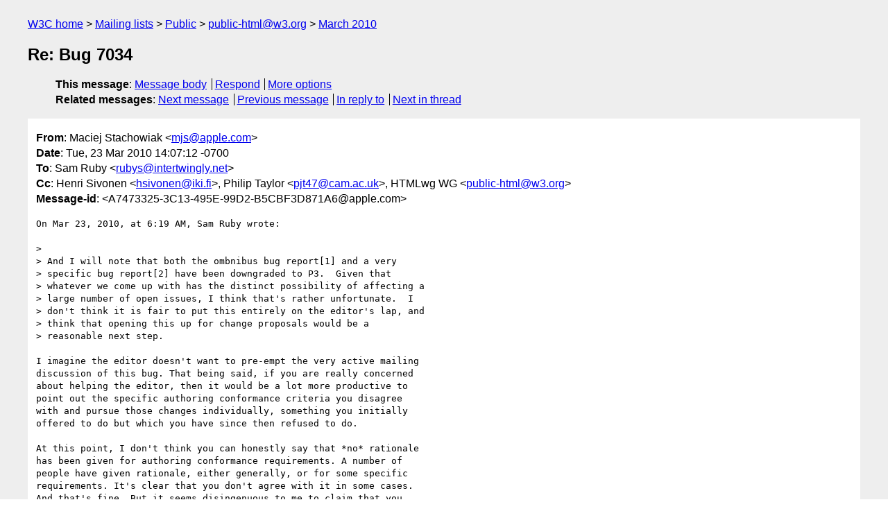

--- FILE ---
content_type: text/html
request_url: https://lists.w3.org/Archives/Public/public-html/2010Mar/0583.html
body_size: 2462
content:
<!DOCTYPE html>
<html xmlns="http://www.w3.org/1999/xhtml" lang="en">
<head>
<meta charset="UTF-8" />
<meta name="viewport" content="width=device-width, initial-scale=1" />
<meta name="generator" content="hypermail 3.0.0, see https://github.com/hypermail-project/hypermail/" />
<title>Re: Bug 7034 from Maciej Stachowiak on 2010-03-23 (public-html@w3.org from March 2010)</title>
<meta name="Author" content="Maciej Stachowiak (mjs&#x40;&#0097;&#0112;&#0112;&#0108;&#0101;&#0046;&#0099;&#0111;&#0109;)" />
<meta name="Subject" content="Re: Bug 7034" />
<meta name="Date" content="2010-03-23" />
<link rel="stylesheet" title="Normal view" href="/assets/styles/public.css" />
<link rel="help" href="/Help/" />
<link rel="start" href="../" title="public-html@w3.org archives" />
<script defer="defer" src="/assets/js/archives.js"></script>
</head>
<body class="message">
<header class="head">
<nav class="breadcrumb" id="upper">
  <ul>
    <li><a href="https://www.w3.org/">W3C home</a></li>
    <li><a href="/">Mailing lists</a></li>
    <li><a href="../../">Public</a></li>
    <li><a href="../" rel="start">public-html@w3.org</a></li>
    <li><a href="./" rel="contents">March 2010</a></li>
  </ul>
</nav>
<h1>Re: Bug 7034</h1>
<!-- received="Tue Mar 23 21:07:46 2010" -->
<!-- isoreceived="20100323210746" -->
<!-- sent="Tue, 23 Mar 2010 14:07:12 -0700" -->
<!-- isosent="20100323210712" -->
<!-- name="Maciej Stachowiak" -->
<!-- email="mjs&#x40;&#0097;&#0112;&#0112;&#0108;&#0101;&#0046;&#0099;&#0111;&#0109;" -->
<!-- subject="Re: Bug 7034" -->
<!-- id="A7473325-3C13-495E-99D2-B5CBF3D871A6@apple.com" -->
<!-- charset="UTF-8" -->
<!-- inreplyto="4BA8BFEA.4020501&#64;intertwingly.net" -->
<!-- expires="-1" -->
<nav id="navbar">
<ul class="links hmenu_container">
<li>
<span class="heading">This message</span>: <ul class="hmenu"><li><a href="#start" id="options1">Message body</a></li>
<li><a href="mailto:public-html&#x40;&#0119;&#0051;&#0046;&#0111;&#0114;&#0103;?Subject=Re%3A%20Bug%207034&amp;In-Reply-To=%3CA7473325-3C13-495E-99D2-B5CBF3D871A6%40apple.com%3E&amp;References=%3CA7473325-3C13-495E-99D2-B5CBF3D871A6%40apple.com%3E">Respond</a></li>
<li><a href="#options3">More options</a></li>
</ul></li>
<li>
<span class="heading">Related messages</span>: <ul class="hmenu">
<!-- unext="start" -->
<li><a href="0584.html">Next message</a></li>
<li><a href="0582.html">Previous message</a></li>
<li><a href="0570.html">In reply to</a></li>
<!-- unextthread="start" -->
<li><a href="0565.html">Next in thread</a></li>
<!-- ureply="end" -->
</ul></li>
</ul>
</nav>
</header>
<!-- body="start" -->
<main class="mail">
<ul class="headers" aria-label="message headers">
<li><span class="from">
<span class="heading">From</span>: Maciej Stachowiak &lt;<a href="mailto:mjs&#x40;&#0097;&#0112;&#0112;&#0108;&#0101;&#0046;&#0099;&#0111;&#0109;?Subject=Re%3A%20Bug%207034&amp;In-Reply-To=%3CA7473325-3C13-495E-99D2-B5CBF3D871A6%40apple.com%3E&amp;References=%3CA7473325-3C13-495E-99D2-B5CBF3D871A6%40apple.com%3E">mjs&#x40;&#0097;&#0112;&#0112;&#0108;&#0101;&#0046;&#0099;&#0111;&#0109;</a>&gt;
</span></li>
<li><span class="date"><span class="heading">Date</span>: Tue, 23 Mar 2010 14:07:12 -0700</span></li>
<li><span class="to"><span class="heading">To</span>: Sam Ruby &lt;<a href="mailto:rubys&#x40;&#0105;&#0110;&#0116;&#0101;&#0114;&#0116;&#0119;&#0105;&#0110;&#0103;&#0108;&#0121;&#0046;&#0110;&#0101;&#0116;?Subject=Re%3A%20Bug%207034&amp;In-Reply-To=%3CA7473325-3C13-495E-99D2-B5CBF3D871A6%40apple.com%3E&amp;References=%3CA7473325-3C13-495E-99D2-B5CBF3D871A6%40apple.com%3E">rubys&#x40;&#0105;&#0110;&#0116;&#0101;&#0114;&#0116;&#0119;&#0105;&#0110;&#0103;&#0108;&#0121;&#0046;&#0110;&#0101;&#0116;</a>&gt;
</span></li>
<li><span class="cc"><span class="heading">Cc</span>: Henri Sivonen &lt;<a href="mailto:hsivonen&#x40;&#0105;&#0107;&#0105;&#0046;&#0102;&#0105;?Subject=Re%3A%20Bug%207034&amp;In-Reply-To=%3CA7473325-3C13-495E-99D2-B5CBF3D871A6%40apple.com%3E&amp;References=%3CA7473325-3C13-495E-99D2-B5CBF3D871A6%40apple.com%3E">hsivonen&#x40;&#0105;&#0107;&#0105;&#0046;&#0102;&#0105;</a>&gt;, Philip Taylor &lt;<a href="mailto:pjt47&#x40;&#0099;&#0097;&#0109;&#0046;&#0097;&#0099;&#0046;&#0117;&#0107;?Subject=Re%3A%20Bug%207034&amp;In-Reply-To=%3CA7473325-3C13-495E-99D2-B5CBF3D871A6%40apple.com%3E&amp;References=%3CA7473325-3C13-495E-99D2-B5CBF3D871A6%40apple.com%3E">pjt47&#x40;&#0099;&#0097;&#0109;&#0046;&#0097;&#0099;&#0046;&#0117;&#0107;</a>&gt;, HTMLwg WG &lt;<a href="mailto:public-html&#x40;&#0119;&#0051;&#0046;&#0111;&#0114;&#0103;?Subject=Re%3A%20Bug%207034&amp;In-Reply-To=%3CA7473325-3C13-495E-99D2-B5CBF3D871A6%40apple.com%3E&amp;References=%3CA7473325-3C13-495E-99D2-B5CBF3D871A6%40apple.com%3E">public-html&#x40;&#0119;&#0051;&#0046;&#0111;&#0114;&#0103;</a>&gt;
</span></li>
<li><span class="message-id"><span class="heading">Message-id</span>: &lt;A7473325-3C13-495E-99D2-B5CBF3D871A6&#x40;&#0097;&#0112;&#0112;&#0108;&#0101;&#0046;&#0099;&#0111;&#0109;&gt;
</span></li>
</ul>
<pre id="start" class="body">
On Mar 23, 2010, at 6:19 AM, Sam Ruby wrote:

&gt;
&gt; And I will note that both the ombnibus bug report[1] and a very  
&gt; specific bug report[2] have been downgraded to P3.  Given that  
&gt; whatever we come up with has the distinct possibility of affecting a  
&gt; large number of open issues, I think that's rather unfortunate.  I  
&gt; don't think it is fair to put this entirely on the editor's lap, and  
&gt; think that opening this up for change proposals would be a  
&gt; reasonable next step.

I imagine the editor doesn't want to pre-empt the very active mailing  
discussion of this bug. That being said, if you are really concerned  
about helping the editor, then it would be a lot more productive to  
point out the specific authoring conformance criteria you disagree  
with and pursue those changes individually, something you initially  
offered to do but which you have since then refused to do.

At this point, I don't think you can honestly say that *no* rationale  
has been given for authoring conformance requirements. A number of  
people have given rationale, either generally, or for some specific  
requirements. It's clear that you don't agree with it in some cases.  
And that's fine. But it seems disingenuous to me to claim that you  
can't even state what you disagree with because no rationale has been  
given.

&gt; That being said, I don't want anybody to claim that such proposals  
&gt; were out of order: so I would like to request that these bugs either  
&gt; be changed to a high priority, or that we agree to solicit change  
&gt; proposals (and agree to keep these specific bugs in abeyance while  
&gt; that is done).

Nothing is stopping you from making a detailed proposal in the form of  
one or more bugs. In fact, I would recommend doing so.

I also think opening a pretextual bug that's not meant to be fixable,  
solely to seek changes via the Change Proposal process instead, is not  
a great way to do things.

Regards,
Maciej
</pre>
<p class="received"><span class="heading">Received on</span> Tuesday, 23 March 2010 21:07:46 UTC</p>
</main>
<!-- body="end" -->
<footer class="foot">
<nav id="navbarfoot">
<ul class="links hmenu_container">
<li><span class="heading">This message</span>: <span class="message_body"><a href="#start">Message body</a></span></li>
<!-- lnext="start" -->
<li><span class="heading">Next message</span>: <a href="0584.html">Julian Reschke: "Re: ISSUE 79 editorial changes"</a></li>
<li><span class="heading">Previous message</span>: <a href="0582.html">Maciej Stachowiak: "Re: ISSUE 79 editorial changes"</a></li>
<li><span class="heading">In reply to</span>: <a href="0570.html">Sam Ruby: "Re: Bug 7034"</a></li>
<!-- lnextthread="start" -->
<li><span class="heading">Next in thread</span>: <a href="0565.html">Philip Taylor: "Re: Bug 7034"</a></li>
<!-- lreply="end" -->
</ul>
<ul class="links hmenu_container">
<li id="options3"><span class="heading">Mail actions</span>: <ul class="hmenu"><li><a href="mailto:public-html&#x40;&#0119;&#0051;&#0046;&#0111;&#0114;&#0103;?Subject=Re%3A%20Bug%207034&amp;In-Reply-To=%3CA7473325-3C13-495E-99D2-B5CBF3D871A6%40apple.com%3E&amp;References=%3CA7473325-3C13-495E-99D2-B5CBF3D871A6%40apple.com%3E">respond to this message</a></li>
<li><a href="mailto:public-html&#x40;&#0119;&#0051;&#0046;&#0111;&#0114;&#0103;">mail a new topic</a></li></ul></li>
<li><span class="heading">Contemporary messages sorted</span>: <ul class="hmenu"><li><a href="index.html#msg583">by date</a></li>
<li><a href="thread.html#msg583">by thread</a></li>
<li><a href="subject.html#msg583">by subject</a></li>
<li><a href="author.html#msg583">by author</a></li>
</ul></li>
<li><span class="heading">Help</span>: <ul class="hmenu">
    <li><a href="/Help/" rel="help">how to use the archives</a></li>
    <li><a href="https://www.w3.org/Search/Mail/Public/search?type-index=public-html&amp;index-type=t">search the archives</a></li>
</ul>
</li>
</ul>
</nav>
<!-- trailer="footer" -->
<p class="colophon">
This archive was generated by <a href="https://github.com/hypermail-project/hypermail/">hypermail 3.0.0</a>: Thursday, 13 July 2023 18:04:17 UTC
</p>
</footer>
</body>
</html>
